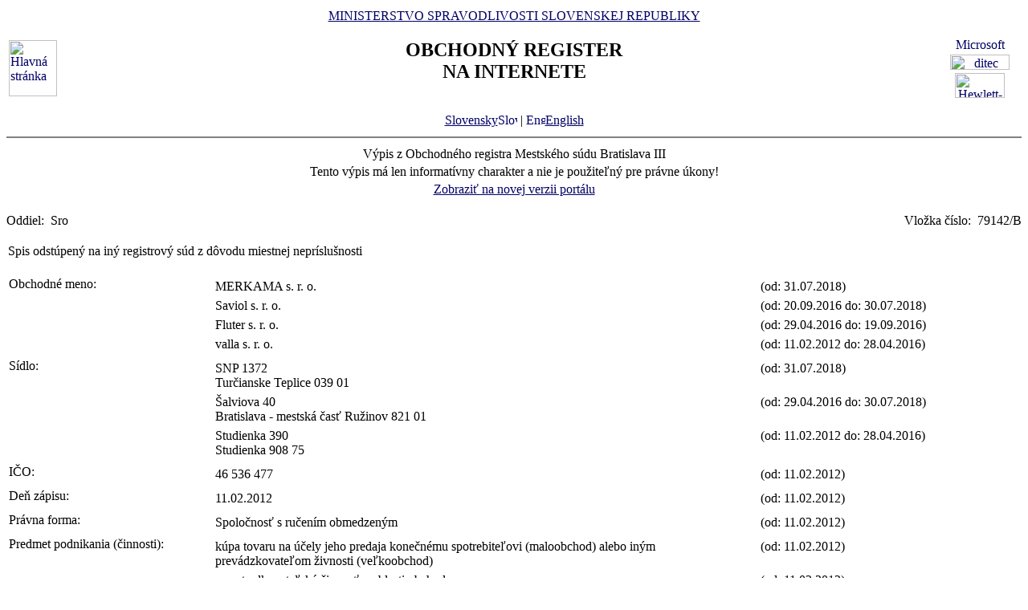

--- FILE ---
content_type: text/html
request_url: https://www.orsr.sk/vypis.asp?ID=227649&SID=2&P=1
body_size: 33694
content:
<!DOCTYPE HTML PUBLIC "-//W3C//DTD HTML 4.01 Transitional//EN">
<html lang ="sk">
<head>
<meta http-equiv="Content-Type" content="text/html; charset=windows-1250">
<meta http-equiv="Content-Language" content="sk">
<meta name="Description" content="Obchodný register Slovenskej Republiky na Internete - Výpis">
<META NAME="Authors" CONTENT="Harman, Trník, Balog, Gáborčík">
<title>Výpis z obchodného registra SR</title>
<link rel="stylesheet" href="inc/styleS.css" type="text/css" media="screen">
<link rel="stylesheet" href="inc/styleP.css" type="text/css" media="print">
</head>

<body bgcolor="#FFFFFF" text="#000000" link="#000066">
<table border="0" width="100%" cellpadding="3" cellspacing="0">
<tr>
        <td width="100">
                <a href="default.asp"><img border="0" src="images/znak50.gif" alt="Hlavná stránka" title="Hlavná stránka" width="60" height="70"></a>
        </td>
        <td>
                <div align="center" class="min">
                <a href="https://www.justice.gov.sk" class="link">MINISTERSTVO SPRAVODLIVOSTI SLOVENSKEJ REPUBLIKY</a>
                </div>
                <h2 align="center" class="reg">OBCHODNÝ REGISTER<br><span class="int">NA INTERNETE</span></h2>
		<br>
		<div align="center" class="min">
		<a href="default.asp" class="link">
        	Slovensky<img src="images\slovak_flag_8.jpg" alt="Slovensky" title="Slovensky" width="24" height="14" border="0"></a> | 
                <!-- <a href="default.asp?lan=en" class="link"> -->
                <a href= /vypis.asp?ID=227649&SID=2&P=1&lan=en class="link">
        	<img src="images\english_flag_8.jpg" alt="English" title="English" width="24" height="14" border="0">English</a>
		</div> 

	      
	 </td>

	
        <td width="100"><table border="0" cellpadding="1" align="right">
        <tr align="center"><td><a href="http://www.microsoft.sk">
        <img src="images/microsoft.jpg" alt="Microsoft" title="Microsoft" width="92" height="17" border="0"></a></td></tr>
        <tr align="center"><td><a href="http://www.ditec.sk">
        <img src="images/ditec.gif" alt="ditec" title="ditec" width="74" height="19" border="0"></a></td></tr>
        <tr align="center"><td><a href="http://www.hp.sk">
        <img src="images/hp.jpg" alt="Hewlett-Packard" title="Hewlett-Packard" width="62" height="31" border="0"></a></td></tr>
        </table></td>
</tr>
</table>
<hr noshade align="center" class="rul">
<table border="0" align="center" width="100%">
<tr>
  <td align="center" width="100%" class="src"> Výpis z Obchodného registra Mestského súdu Bratislava III</td>
</tr>
<tr>
  <td align="center" class="wrn">Tento výpis má len informatívny charakter a nie je použiteľný pre právne úkony!</td>
</tr>
<tr>
<td align="center" class="min">
 <a href= "https://sluzby.orsr.sk/vypis.asp?ID=227649&SID=2"class="link">Zobraziť na novej verzii portálu</a>
</td>

</tr>
</table><br><table width="100%" border="0" align="center" cellspacing="0" cellpadding="0">
<tr>
  <td align="left"> <span class="tl">Oddiel:&nbsp;</span> <span class="ra">Sro</span></td>
  <td align="right"> <span class="tl">Vložka číslo:&nbsp;</span> <span class="ra">79142/B </span></td>
</tr>
</table><br>

   <table width="100%" border="0" align="center" cellspacing="0" cellpadding="2">
   <tr><td align="left"><div class="wrn2">Spis odstúpený na iný registrový súd z dôvodu miestnej nepríslušnosti</div></td></tr>
   </table><br><table width="100%" border="0" align="center" cellspacing="3" cellpadding="0" bgcolor='#ffffff'>
                 <tr>
                 <td align="left" valign="top" width="20%"> <span class="tl">Obchodné meno:&nbsp;</span></td>
                 <td align="left" width="80%"><table width="100%" border="0">
                 <tr>
                 <td width="67%"> <span class='ro'>  MERKAMA s. r. o. </span><br></td>
                <td width="33%" valign='top'>&nbsp; <span class='ro'>(od: 31.07.2018)</span></td>
                </tr>
                </table><table width="100%" border="0">
                 <tr>
                 <td width="67%"> <span class='ro'>  Saviol s. r. o. </span><br></td>
                <td width="33%" valign='top'>&nbsp; <span class='ro'>(od: 20.09.2016 do: 30.07.2018)</span></td>
                </tr>
                </table><table width="100%" border="0">
                 <tr>
                 <td width="67%"> <span class='ro'>  Fluter s. r. o. </span><br></td>
                <td width="33%" valign='top'>&nbsp; <span class='ro'>(od: 29.04.2016 do: 19.09.2016)</span></td>
                </tr>
                </table><table width="100%" border="0">
                 <tr>
                 <td width="67%"> <span class='ro'>  valla s. r. o. </span><br></td>
                <td width="33%" valign='top'>&nbsp; <span class='ro'>(od: 11.02.2012 do: 28.04.2016)</span></td>
                </tr>
                </table></td>
</tr>
</table>
<table width="100%" border="0" align="center" cellspacing="3" cellpadding="0" bgcolor='#ffffff'>
                 <tr>
                 <td align="left" valign="top" width="20%"> <span class="tl">Sídlo:&nbsp;</span></td>
                 <td align="left" width="80%"><table width="100%" border="0">
                 <tr>
                 <td width="67%"> <span class='ro'>  SNP </span> <span class='ro'>  1372 </span><br> <span class='ro'>  Turčianske Teplice </span> <span class='ro'>  039 01 </span><br></td>
                <td width="33%" valign='top'>&nbsp; <span class='ro'>(od: 31.07.2018)</span></td>
                </tr>
                </table><table width="100%" border="0">
                 <tr>
                 <td width="67%"> <span class='ro'>  Šalviova </span> <span class='ro'>  40 </span><br> <span class='ro'>  Bratislava - mestská časť Ružinov </span> <span class='ro'>  821 01 </span><br></td>
                <td width="33%" valign='top'>&nbsp; <span class='ro'>(od: 29.04.2016 do: 30.07.2018)</span></td>
                </tr>
                </table><table width="100%" border="0">
                 <tr>
                 <td width="67%"> <span class='ro'>  Studienka </span> <span class='ro'>  390 </span><br> <span class='ro'>  Studienka </span> <span class='ro'>  908 75 </span><br></td>
                <td width="33%" valign='top'>&nbsp; <span class='ro'>(od: 11.02.2012 do: 28.04.2016)</span></td>
                </tr>
                </table></td>
</tr>
</table>
<table width="100%" border="0" align="center" cellspacing="3" cellpadding="0" bgcolor='#ffffff'>
                 <tr>
                 <td align="left" valign="top" width="20%"> <span class="tl">IČO:&nbsp;</span></td>
                 <td align="left" width="80%"><table width="100%" border="0">
                 <tr>
                 <td width="67%"> <span class='ro'>  46 536 477 </span><br></td>
                <td width="33%" valign='top'>&nbsp; <span class='ro'>(od: 11.02.2012)</span></td>
                </tr>
                </table></td>
</tr>
</table>
<table width="100%" border="0" align="center" cellspacing="3" cellpadding="0" bgcolor='#ffffff'>
                 <tr>
                 <td align="left" valign="top" width="20%"> <span class="tl">Deň zápisu:&nbsp;</span></td>
                 <td align="left" width="80%"><table width="100%" border="0">
                 <tr>
                 <td width="67%"> <span class='ro'>  11.02.2012 </span><br></td>
                <td width="33%" valign='top'>&nbsp; <span class='ro'>(od: 11.02.2012)</span></td>
                </tr>
                </table></td>
</tr>
</table>
<table width="100%" border="0" align="center" cellspacing="3" cellpadding="0" bgcolor='#ffffff'>
                 <tr>
                 <td align="left" valign="top" width="20%"> <span class="tl">Právna forma:&nbsp;</span></td>
                 <td align="left" width="80%"><table width="100%" border="0">
                 <tr>
                 <td width="67%"> <span class='ro'>  Spoločnosť s ručením obmedzeným </span><br></td>
                <td width="33%" valign='top'>&nbsp; <span class='ro'>(od: 11.02.2012)</span></td>
                </tr>
                </table></td>
</tr>
</table>
<table width="100%" border="0" align="center" cellspacing="3" cellpadding="0" bgcolor='#ffffff'>
                 <tr>
                 <td align="left" valign="top" width="20%"> <span class="tl">Predmet podnikania (činnosti):&nbsp;</span></td>
                 <td align="left" width="80%"><table width="100%" border="0">
                 <tr>
                 <td width="67%"> <span class='ro'>  kúpa tovaru na účely jeho predaja konečnému spotrebiteľovi (maloobchod) alebo iným prevádzkovateľom živnosti (veľkoobchod) </span><br></td>
                <td width="33%" valign='top'>&nbsp; <span class='ro'>(od: 11.02.2012)</span></td>
                </tr>
                </table><table width="100%" border="0">
                 <tr>
                 <td width="67%"> <span class='ro'>  sprostredkovateľská činnosť v oblasti obchodu </span><br></td>
                <td width="33%" valign='top'>&nbsp; <span class='ro'>(od: 11.02.2012)</span></td>
                </tr>
                </table><table width="100%" border="0">
                 <tr>
                 <td width="67%"> <span class='ro'>  sprostredkovateľská činnosť v oblasti služieb </span><br></td>
                <td width="33%" valign='top'>&nbsp; <span class='ro'>(od: 20.09.2016)</span></td>
                </tr>
                </table><table width="100%" border="0">
                 <tr>
                 <td width="67%"> <span class='ro'>  sprostredkovateľská činnosť v oblasti výroby </span><br></td>
                <td width="33%" valign='top'>&nbsp; <span class='ro'>(od: 20.09.2016)</span></td>
                </tr>
                </table><table width="100%" border="0">
                 <tr>
                 <td width="67%"> <span class='ro'>  administratívne služby </span><br></td>
                <td width="33%" valign='top'>&nbsp; <span class='ro'>(od: 20.09.2016)</span></td>
                </tr>
                </table><table width="100%" border="0">
                 <tr>
                 <td width="67%"> <span class='ro'>  činnosť podnikateľských, organizačných a ekonomických poradcov </span><br></td>
                <td width="33%" valign='top'>&nbsp; <span class='ro'>(od: 20.09.2016)</span></td>
                </tr>
                </table><table width="100%" border="0">
                 <tr>
                 <td width="67%"> <span class='ro'>  ubytovacie služby s poskytovaním prípravy a predaja jedál, nápojov a polotovarov ubytovaným hosťom v ubytovacích zariadeniach s kapacitou do 10 lôžok </span><br></td>
                <td width="33%" valign='top'>&nbsp; <span class='ro'>(od: 20.09.2016)</span></td>
                </tr>
                </table><table width="100%" border="0">
                 <tr>
                 <td width="67%"> <span class='ro'>  ubytovacie služby bez poskytovania pohostinských činností </span><br></td>
                <td width="33%" valign='top'>&nbsp; <span class='ro'>(od: 20.09.2016)</span></td>
                </tr>
                </table><table width="100%" border="0">
                 <tr>
                 <td width="67%"> <span class='ro'>  poskytovanie služieb rýchleho občerstvenia v spojení s predajom na priamu konzumáciu </span><br></td>
                <td width="33%" valign='top'>&nbsp; <span class='ro'>(od: 20.09.2016)</span></td>
                </tr>
                </table><table width="100%" border="0">
                 <tr>
                 <td width="67%"> <span class='ro'>  organizovanie športových, kultúrnych a iných spoločenských podujatí </span><br></td>
                <td width="33%" valign='top'>&nbsp; <span class='ro'>(od: 20.09.2016)</span></td>
                </tr>
                </table><table width="100%" border="0">
                 <tr>
                 <td width="67%"> <span class='ro'>  prevádzkovanie kultúrnych, spoločenských a zábavných zariadení </span><br></td>
                <td width="33%" valign='top'>&nbsp; <span class='ro'>(od: 20.09.2016)</span></td>
                </tr>
                </table><table width="100%" border="0">
                 <tr>
                 <td width="67%"> <span class='ro'>  prenájom nehnuteľností spojený s poskytovaním iných než základných služieb spojených s prenájmom </span><br></td>
                <td width="33%" valign='top'>&nbsp; <span class='ro'>(od: 20.09.2016)</span></td>
                </tr>
                </table><table width="100%" border="0">
                 <tr>
                 <td width="67%"> <span class='ro'>  prenájom hnuteľných vecí </span><br></td>
                <td width="33%" valign='top'>&nbsp; <span class='ro'>(od: 20.09.2016)</span></td>
                </tr>
                </table><table width="100%" border="0">
                 <tr>
                 <td width="67%"> <span class='ro'>  pohostinská činnosť a výroba hotových jedál pre výdajne </span><br></td>
                <td width="33%" valign='top'>&nbsp; <span class='ro'>(od: 20.09.2016)</span></td>
                </tr>
                </table><table width="100%" border="0">
                 <tr>
                 <td width="67%"> <span class='ro'>  ubytovacie služby v ubytovacích zariadeniach s prevádzkovaním pohostinských činností v týchto zariadeniach a v chatovej osade triedy 3, v kempingoch triedy 3 a 4 </span><br></td>
                <td width="33%" valign='top'>&nbsp; <span class='ro'>(od: 20.09.2016)</span></td>
                </tr>
                </table><table width="100%" border="0">
                 <tr>
                 <td width="67%"> <span class='ro'>  uskutočňovanie stavieb a ich zmien </span><br></td>
                <td width="33%" valign='top'>&nbsp; <span class='ro'>(od: 11.02.2012 do: 19.09.2016)</span></td>
                </tr>
                </table><table width="100%" border="0">
                 <tr>
                 <td width="67%"> <span class='ro'>  údržba motorových vozidiel bez zásahu do motorickej časti vozidla </span><br></td>
                <td width="33%" valign='top'>&nbsp; <span class='ro'>(od: 11.02.2012 do: 19.09.2016)</span></td>
                </tr>
                </table><table width="100%" border="0">
                 <tr>
                 <td width="67%"> <span class='ro'>  čistiace a upratovacie služby </span><br></td>
                <td width="33%" valign='top'>&nbsp; <span class='ro'>(od: 11.02.2012 do: 19.09.2016)</span></td>
                </tr>
                </table><table width="100%" border="0">
                 <tr>
                 <td width="67%"> <span class='ro'>  vodoinštalatérstvo a kúrenárstvo </span><br></td>
                <td width="33%" valign='top'>&nbsp; <span class='ro'>(od: 11.02.2012 do: 28.04.2016)</span></td>
                </tr>
                </table></td>
</tr>
</table>
<table width="100%" border="0" align="center" cellspacing="3" cellpadding="0" bgcolor='#ffffff'>
                 <tr>
                 <td align="left" valign="top" width="20%"> <span class="tl">Spoločníci:&nbsp;</span></td>
                 <td align="left" width="80%"><table width="100%" border="0">
                 <tr>
                 <td width="67%"><a class=lnm href=hladaj_osoba.asp?PR=Utěkal&MENO=Josef&SID=0&T=f0&R=1> <span class='ro'>  Josef </span> <span class='ro'>  Utěkal </span></a><br> <span class='ro'>  38 </span><br> <span class='ro'>  Loukov </span> <span class='ro'>  768 75 </span><br> <span class='ro'>  Česká republika </span><br></td>
                <td width="33%" valign='top'>&nbsp; <span class='ro'>(od: 31.07.2018)</span></td>
                </tr>
                </table><table width="100%" border="0">
                 <tr>
                 <td width="67%"> <span class='ro'>  NELL, s.r.o. </span><br> <span class='ro'>  Šalviova </span> <span class='ro'>  40 </span><br> <span class='ro'>  Bratislava - mestská časť Ružinov </span> <span class='ro'>  821 01 </span><br></td>
                <td width="33%" valign='top'>&nbsp; <span class='ro'>(od: 29.04.2016 do: 19.09.2016)</span></td>
                </tr>
                </table><table width="100%" border="0">
                 <tr>
                 <td width="67%"><a class=lnm href=hladaj_osoba.asp?PR=Soják&MENO=Alojz&SID=0&T=f0&R=1> <span class='ro'>  Alojz </span> <span class='ro'>  Soják </span></a><br> <span class='ro'>  Krásnohorská </span> <span class='ro'>  3162/15 </span><br> <span class='ro'>  Bratislava </span> <span class='ro'>  851 07 </span><br></td>
                <td width="33%" valign='top'>&nbsp; <span class='ro'>(od: 11.02.2012 do: 28.04.2016)</span></td>
                </tr>
                </table><table width="100%" border="0">
                 <tr>
                 <td width="67%"><a class=lnm href=hladaj_osoba.asp?PR=Valla&MENO=Ivan&SID=0&T=f0&R=1> <span class='ro'>  Ivan </span> <span class='ro'>  Valla </span></a><br> <span class='ro'>  Veľkomoravská </span> <span class='ro'>  2416/16 </span><br> <span class='ro'>  Malacky </span> <span class='ro'>  901 01 </span><br></td>
                <td width="33%" valign='top'>&nbsp; <span class='ro'>(od: 11.02.2012 do: 28.04.2016)</span></td>
                </tr>
                </table><table width="100%" border="0">
                 <tr>
                 <td width="67%"><a class=lnm href=hladaj_osoba.asp?PR=Polievka&MENO=Pavol&SID=0&T=f0&R=1> <span class='ro'>  Pavol </span> <span class='ro'>  Polievka </span></a><br> <span class='ro'>  Športová </span> <span class='ro'>  125/16 </span><br> <span class='ro'>  Prievidza </span> <span class='ro'>  971 01 </span><br></td>
                <td width="33%" valign='top'>&nbsp; <span class='ro'>(od: 20.09.2016 do: 30.07.2018)</span></td>
                </tr>
                </table><table width="100%" border="0">
                 <tr>
                 <td width="67%"><a class=lnm href=hladaj_osoba.asp?PR=Kmeť&MENO=Ján&SID=0&T=f0&R=1> <span class='ro'>  Ján </span> <span class='ro'>  Kmeť </span></a><br> <span class='ro'>  Bazová ulica </span> <span class='ro'>  739/46 </span><br> <span class='ro'>  Prievidza </span> <span class='ro'>  971 01 </span><br></td>
                <td width="33%" valign='top'>&nbsp; <span class='ro'>(od: 20.09.2016 do: 30.07.2018)</span></td>
                </tr>
                </table></td>
</tr>
</table>
<table width="100%" border="0" align="center" cellspacing="3" cellpadding="0" bgcolor='#ffffff'>
                 <tr>
                 <td align="left" valign="top" width="20%"> <span class="tl">Výška vkladu každého spoločníka:&nbsp;</span></td>
                 <td align="left" width="80%"><table width="100%" border="0">
                 <tr>
                 <td width="67%"> <span class='ro'>  Josef </span> <span class='ro'>  Utěkal </span><br> <span class='ro'> Vklad: 5 000 </span> <span class='ro'>  EUR </span> <span class='ro'> Splatené: 5 000 </span> <span class='ro'>  EUR </span><br></td>
                <td width="33%" valign='top'>&nbsp; <span class='ro'>(od: 31.07.2018)</span></td>
                </tr>
                </table><table width="100%" border="0">
                 <tr>
                 <td width="67%"> <span class='ro'>  Ivan </span> <span class='ro'>  Valla </span><br> <span class='ro'> Vklad: 4 250 </span> <span class='ro'>  EUR </span> <span class='ro'> Splatené: 4 250 </span> <span class='ro'>  EUR </span><br></td>
                <td width="33%" valign='top'>&nbsp; <span class='ro'>(od: 11.02.2012 do: 28.04.2016)</span></td>
                </tr>
                </table><table width="100%" border="0">
                 <tr>
                 <td width="67%"> <span class='ro'>  Alojz </span> <span class='ro'>  Soják </span><br> <span class='ro'> Vklad: 750 </span> <span class='ro'>  EUR </span> <span class='ro'> Splatené: 750 </span> <span class='ro'>  EUR </span><br></td>
                <td width="33%" valign='top'>&nbsp; <span class='ro'>(od: 11.02.2012 do: 28.04.2016)</span></td>
                </tr>
                </table><table width="100%" border="0">
                 <tr>
                 <td width="67%"> <span class='ro'>  NELL, s.r.o. </span><br> <span class='ro'> Vklad: 5 000 </span> <span class='ro'>  EUR </span> <span class='ro'>  ( peňažný vklad ) </span> <span class='ro'> Splatené: 5 000 </span> <span class='ro'>  EUR </span><br></td>
                <td width="33%" valign='top'>&nbsp; <span class='ro'>(od: 29.04.2016 do: 19.09.2016)</span></td>
                </tr>
                </table><table width="100%" border="0">
                 <tr>
                 <td width="67%"> <span class='ro'>  Pavol </span> <span class='ro'>  Polievka </span><br> <span class='ro'> Vklad: 2 500 </span> <span class='ro'>  EUR </span> <span class='ro'>  ( peňažný vklad ) </span> <span class='ro'> Splatené: 2 500 </span> <span class='ro'>  EUR </span><br></td>
                <td width="33%" valign='top'>&nbsp; <span class='ro'>(od: 20.09.2016 do: 30.07.2018)</span></td>
                </tr>
                </table><table width="100%" border="0">
                 <tr>
                 <td width="67%"> <span class='ro'>  Ján </span> <span class='ro'>  Kmeť </span><br> <span class='ro'> Vklad: 2 500 </span> <span class='ro'>  EUR </span> <span class='ro'>  ( peňažný vklad ) </span> <span class='ro'> Splatené: 2 500 </span> <span class='ro'>  EUR </span><br></td>
                <td width="33%" valign='top'>&nbsp; <span class='ro'>(od: 20.09.2016 do: 30.07.2018)</span></td>
                </tr>
                </table></td>
</tr>
</table>
<table width="100%" border="0" align="center" cellspacing="3" cellpadding="0" bgcolor='#ffffff'>
                 <tr>
                 <td align="left" valign="top" width="20%"> <span class="tl">Štatutárny orgán:&nbsp;</span></td>
                 <td align="left" width="80%"><table width="100%" border="0">
                 <tr>
                 <td width="67%"> <span class='ro'>  konateľ </span><br></td>
                <td width="33%" valign='top'>&nbsp; <span class='ro'>(od: 31.07.2018)</span></td>
                </tr>
                </table><table width="100%" border="0">
                 <tr>
                 <td width="67%"> <span class='ro'>  konatelia </span><br></td>
                <td width="33%" valign='top'>&nbsp; <span class='ro'>(od: 20.09.2016 do: 30.07.2018)</span></td>
                </tr>
                </table><table width="100%" border="0">
                 <tr>
                 <td width="67%"> <span class='ro'>  konateľ </span><br></td>
                <td width="33%" valign='top'>&nbsp; <span class='ro'>(od: 11.02.2012 do: 19.09.2016)</span></td>
                </tr>
                </table><table width="100%" border="0">
                 <tr>
                 <td width="67%"><a class=lnm href=hladaj_osoba.asp?PR=Utěkal&MENO=Josef&SID=0&T=f0&R=1> <span class='ro'>  Josef </span> <span class='ro'>  Utěkal </span></a><br> <span class='ro'>  38 </span><br> <span class='ro'>  Loukov </span> <span class='ro'>  768 75 </span><br> <span class='ro'>  Česká republika </span><br> <span class='ro'> Vznik funkcie: 13.07.2018 </span><br></td>
                <td width="33%" valign='top'>&nbsp; <span class='ro'>(od: 31.07.2018)</span></td>
                </tr>
                </table><table width="100%" border="0">
                 <tr>
                 <td width="67%"> <span class='ro'>  Mgr. </span><a class=lnm href=hladaj_osoba.asp?PR=Kotian&MENO=Martin&SID=0&T=f0&R=1> <span class='ro'>  Martin </span> <span class='ro'>  Kotian </span></a><br> <span class='ro'>  Šalviova </span> <span class='ro'>  40 </span><br> <span class='ro'>  Bratislava - mestská časť Ružinov </span> <span class='ro'>  821 01 </span><br> <span class='ro'> Vznik funkcie: 13.04.2016 </span><br></td>
                <td width="33%" valign='top'>&nbsp; <span class='ro'>(od: 29.04.2016 do: 19.09.2016)</span></td>
                </tr>
                </table><table width="100%" border="0">
                 <tr>
                 <td width="67%"> <span class='ro'>  Mgr. </span><a class=lnm href=hladaj_osoba.asp?PR=Kotian&MENO=Martin&SID=0&T=f0&R=1> <span class='ro'>  Martin </span> <span class='ro'>  Kotian </span></a><br> <span class='ro'>  Šalviova </span> <span class='ro'>  40 </span><br> <span class='ro'>  Bratislava - mestská časť Ružinov </span> <span class='ro'>  821 01 </span><br> <span class='ro'> Vznik funkcie: 13.04.2016 </span> <span class='ro'>  Skončenie funkcie: 05.08.2016 </span><br></td>
                <td width="33%" valign='top'>&nbsp; <span class='ro'>(od: 20.09.2016 do: 19.09.2016)</span></td>
                </tr>
                </table><table width="100%" border="0">
                 <tr>
                 <td width="67%"><a class=lnm href=hladaj_osoba.asp?PR=Valla&MENO=Ivan&SID=0&T=f0&R=1> <span class='ro'>  Ivan </span> <span class='ro'>  Valla </span></a><br> <span class='ro'>  Veľkomoravská </span> <span class='ro'>  2416/16 </span><br> <span class='ro'>  Malacky </span> <span class='ro'>  901 01 </span><br> <span class='ro'> Vznik funkcie: 11.02.2012 </span><br></td>
                <td width="33%" valign='top'>&nbsp; <span class='ro'>(od: 11.02.2012 do: 28.04.2016)</span></td>
                </tr>
                </table><table width="100%" border="0">
                 <tr>
                 <td width="67%"><a class=lnm href=hladaj_osoba.asp?PR=Valla&MENO=Ivan&SID=0&T=f0&R=1> <span class='ro'>  Ivan </span> <span class='ro'>  Valla </span></a><br> <span class='ro'>  Veľkomoravská </span> <span class='ro'>  2416/16 </span><br> <span class='ro'>  Malacky </span> <span class='ro'>  901 01 </span><br> <span class='ro'> Vznik funkcie: 11.02.2012 </span> <span class='ro'>  Skončenie funkcie: 13.04.2016 </span><br></td>
                <td width="33%" valign='top'>&nbsp; <span class='ro'>(od: 29.04.2016 do: 28.04.2016)</span></td>
                </tr>
                </table><table width="100%" border="0">
                 <tr>
                 <td width="67%"><a class=lnm href=hladaj_osoba.asp?PR=Polievka&MENO=Pavol&SID=0&T=f0&R=1> <span class='ro'>  Pavol </span> <span class='ro'>  Polievka </span></a><br> <span class='ro'>  Športová </span> <span class='ro'>  125/16 </span><br> <span class='ro'>  Prievidza </span> <span class='ro'>  971 01 </span><br> <span class='ro'> Vznik funkcie: 05.08.2016 </span> <span class='ro'>  Skončenie funkcie: 13.07.2018 </span><br></td>
                <td width="33%" valign='top'>&nbsp; <span class='ro'>(od: 31.07.2018 do: 30.07.2018)</span></td>
                </tr>
                </table><table width="100%" border="0">
                 <tr>
                 <td width="67%"><a class=lnm href=hladaj_osoba.asp?PR=Polievka&MENO=Pavol&SID=0&T=f0&R=1> <span class='ro'>  Pavol </span> <span class='ro'>  Polievka </span></a><br> <span class='ro'>  Športová </span> <span class='ro'>  125/16 </span><br> <span class='ro'>  Prievidza </span> <span class='ro'>  971 01 </span><br> <span class='ro'> Vznik funkcie: 05.08.2016 </span><br></td>
                <td width="33%" valign='top'>&nbsp; <span class='ro'>(od: 20.09.2016 do: 30.07.2018)</span></td>
                </tr>
                </table><table width="100%" border="0">
                 <tr>
                 <td width="67%"><a class=lnm href=hladaj_osoba.asp?PR=Kmeť&MENO=Ján&SID=0&T=f0&R=1> <span class='ro'>  Ján </span> <span class='ro'>  Kmeť </span></a><br> <span class='ro'>  Bazová ulica </span> <span class='ro'>  739/46 </span><br> <span class='ro'>  Prievidza </span> <span class='ro'>  971 01 </span><br> <span class='ro'> Vznik funkcie: 05.08.2016 </span> <span class='ro'>  Skončenie funkcie: 13.07.2018 </span><br></td>
                <td width="33%" valign='top'>&nbsp; <span class='ro'>(od: 31.07.2018 do: 30.07.2018)</span></td>
                </tr>
                </table><table width="100%" border="0">
                 <tr>
                 <td width="67%"><a class=lnm href=hladaj_osoba.asp?PR=Kmeť&MENO=Ján&SID=0&T=f0&R=1> <span class='ro'>  Ján </span> <span class='ro'>  Kmeť </span></a><br> <span class='ro'>  Bazová ulica </span> <span class='ro'>  739/46 </span><br> <span class='ro'>  Prievidza </span> <span class='ro'>  971 01 </span><br> <span class='ro'> Vznik funkcie: 05.08.2016 </span><br></td>
                <td width="33%" valign='top'>&nbsp; <span class='ro'>(od: 20.09.2016 do: 30.07.2018)</span></td>
                </tr>
                </table></td>
</tr>
</table>
<table width="100%" border="0" align="center" cellspacing="3" cellpadding="0" bgcolor='#ffffff'>
                 <tr>
                 <td align="left" valign="top" width="20%"> <span class="tl">Konanie menom spoločnosti:&nbsp;</span></td>
                 <td align="left" width="80%"><table width="100%" border="0">
                 <tr>
                 <td width="67%"> <span class='ro'>  Konateľ koná a podpisuje za spoločnosť samostatne. </span><br></td>
                <td width="33%" valign='top'>&nbsp; <span class='ro'>(od: 11.02.2012)</span></td>
                </tr>
                </table></td>
</tr>
</table>
<table width="100%" border="0" align="center" cellspacing="3" cellpadding="0" bgcolor='#ffffff'>
                 <tr>
                 <td align="left" valign="top" width="20%"> <span class="tl">Výška základného imania:&nbsp;</span></td>
                 <td align="left" width="80%"><table width="100%" border="0">
                 <tr>
                 <td width="67%"> <span class='ro'>  5 000 </span> <span class='ro'>  EUR </span> <span class='ro'> Rozsah splatenia: 5 000 </span> <span class='ro'>  EUR </span><br></td>
                <td width="33%" valign='top'>&nbsp; <span class='ro'>(od: 11.02.2012)</span></td>
                </tr>
                </table></td>
</tr>
</table>
<table width="100%" border="0" align="center" cellspacing="3" cellpadding="0" bgcolor='#ffffff'>
                 <tr>
                 <td align="left" valign="top" width="20%"> <span class="tl">Ďalšie právne skutočnosti:&nbsp;</span></td>
                 <td align="left" width="80%"><table width="100%" border="0">
                 <tr>
                 <td width="67%"> <span class='ro'>  Obchodná spoločnosť bola založená spoločenskou zmluvou zo dňa 25.01.2012 v zmysle ust. § 105 - 153 zák. č. 513/1991 Zb. Obchodný zákonník. </span><br></td>
                <td width="33%" valign='top'>&nbsp; <span class='ro'>(od: 11.02.2012)</span></td>
                </tr>
                </table><table width="100%" border="0">
                 <tr>
                 <td width="67%"> <span class='ro'>  Zápisnica z mimoriadného valného zhromaždenia zo dňa 13.04.2016. </span><br></td>
                <td width="33%" valign='top'>&nbsp; <span class='ro'>(od: 29.04.2016)</span></td>
                </tr>
                </table></td>
</tr>
</table>

<table border="0" width="100%">
<tr>
  <td width="20%" class="tl">Dátum aktualizácie údajov:</td>
  <td width="80%" class="tl">&nbsp;19.01.2026</td>
</tr>
<tr>
  <td width="20%" class="tl">Dátum výpisu:</td>
  <td width="80%" class="tl">&nbsp;21.01.2026</td>
</tr>
</table>
<hr noshade align="center" class="rul">
<p class="bmkbot" align="center">

            <a href="hladaj_zmeny.asp" class=link>Aktuálne zmeny</a> | 
            <a href="https://sluzby.orsr.sk/Sluzby" class=link>Elektronické služby Obchodného registra</a> | 
            <a href="https://e-justice.europa.eu/topics/registers-business-insolvency-land/business-registers-search-company-eu_sk" class=link>Vyhľadávanie podnikov v EÚ</a><br><br>Vyhľadávanie podľa : 
            <a href="search_subjekt.asp" class=link>obchodného mena</a> | 
            <a href="search_ico.asp" class=link>identifikačného čísla</a><br>
            <a href="search_sidlo.asp" class=link>sídla</a> | 
            <a href="search_spiszn.asp" class=link>spisovej značky</a> | 
            <a href="search_osoba.asp" class=link>priezviska a mena osoby</a><br><br>
            <a href="about.asp" class=link>O obchodnom registri SR</a> | 
            <a href="help.asp" class=link>Návod na používanie ORI</a> | 
            <a href="https://www.justice.gov.sk/sudy-a-rozhodnutia/sudy/?pageNum=1&size=10&sortProperty=typSudu_sk_string&sortDirection=ASC&typSudu_sk_string=Okresn%C3%BD+s%C3%BAd%3BMestsk%C3%BD+s%C3%BAd&okres_string=Okres+Bansk%C3%A1+Bystrica%3BOkres+Ko%C5%A1ice+I%3BOkres+Nitra%3BOkres+Pre%C5%A1ov%3BOkres+Tren%C4%8D%C3%ADn%3BOkres+Trnava%3BOkres+Bratislava+III%3BOkres+%C5%BDilina" class=link>Kontakty na registrové súdy</a><br>
            <a href="https://sluzby.orsr.sk/Aktuality" class=link>Aktuality a oznamy</a></p>

<!-- Matomo -->
<script>
  var _paq = window._paq = window._paq || [];
  /* tracker methods like "setCustomDimension" should be called before "trackPageView" */
  _paq.push(['trackPageView']);
  _paq.push(['enableLinkTracking']);
  (function() {
    var u="https://obcan.justice.sk/pilot/analytics/";
    _paq.push(['setTrackerUrl', u+'matomo.php']);
    _paq.push(['setSiteId', '3']);
    var d=document, g=d.createElement('script'), s=d.getElementsByTagName('script')[0];
    g.async=true; g.src=u+'matomo.js'; s.parentNode.insertBefore(g,s);
  })();
</script>
<!-- End Matomo Code -->


</body>
</html>
